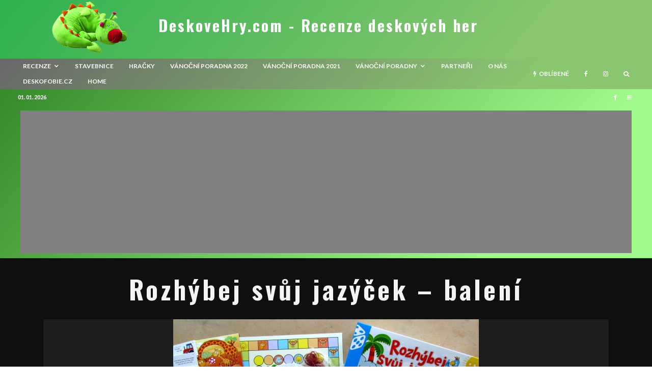

--- FILE ---
content_type: text/html; charset=utf-8
request_url: https://www.google.com/recaptcha/api2/aframe
body_size: 266
content:
<!DOCTYPE HTML><html><head><meta http-equiv="content-type" content="text/html; charset=UTF-8"></head><body><script nonce="KMQYv-EUl2hemOcj8vMP0Q">/** Anti-fraud and anti-abuse applications only. See google.com/recaptcha */ try{var clients={'sodar':'https://pagead2.googlesyndication.com/pagead/sodar?'};window.addEventListener("message",function(a){try{if(a.source===window.parent){var b=JSON.parse(a.data);var c=clients[b['id']];if(c){var d=document.createElement('img');d.src=c+b['params']+'&rc='+(localStorage.getItem("rc::a")?sessionStorage.getItem("rc::b"):"");window.document.body.appendChild(d);sessionStorage.setItem("rc::e",parseInt(sessionStorage.getItem("rc::e")||0)+1);localStorage.setItem("rc::h",'1767221820002');}}}catch(b){}});window.parent.postMessage("_grecaptcha_ready", "*");}catch(b){}</script></body></html>